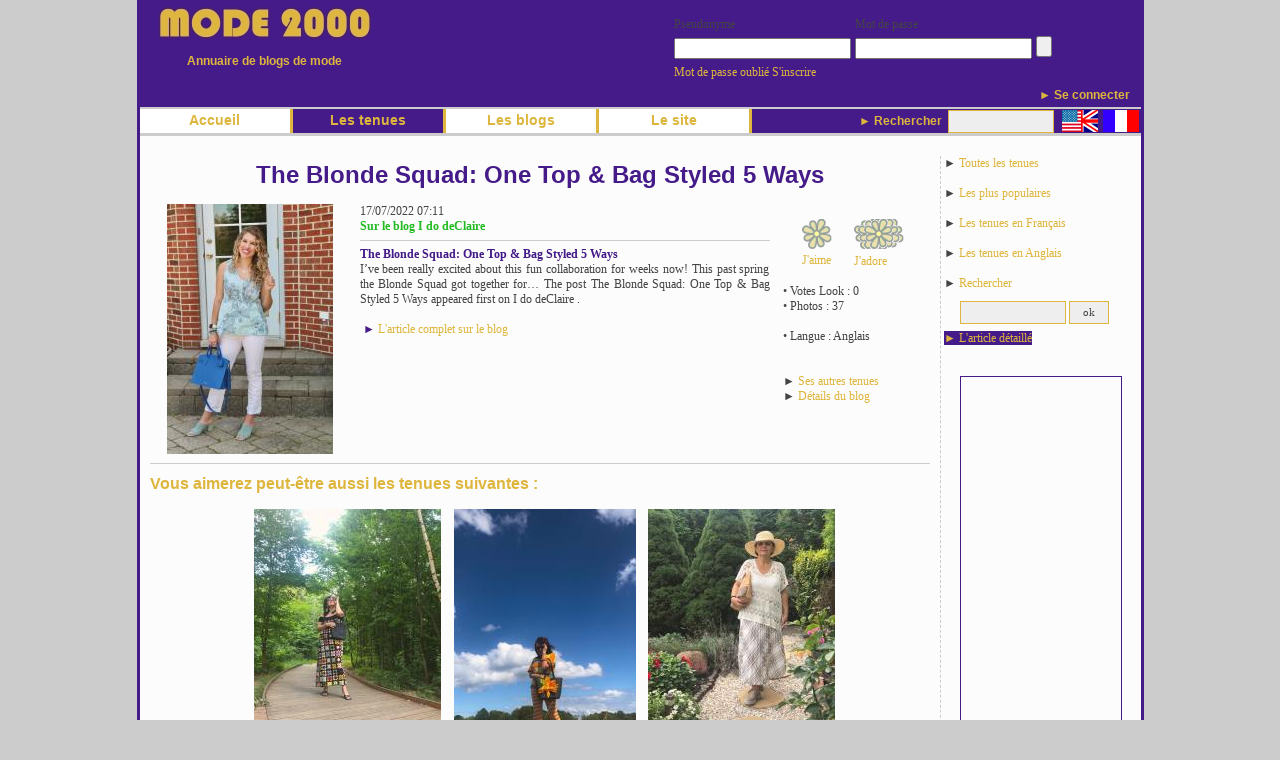

--- FILE ---
content_type: text/html; charset=UTF-8
request_url: http://www.mode2000.com/fr/tenues/detail/1857563/The%2BBlonde%2BSquad%253A%2BOne%2BTop%2B%2526%2BBag%2BStyled%2B5%2BWays
body_size: 13638
content:
<!doctype html>
<html>
<head>
<title>The Blonde Squad: One Top & Bag Styled 5 Ways sur Mode 2000</title>
<meta http-equiv="Content-Type" content="text/html; charset=utf-8"> 
<meta name="description" content="Mode2000 présente les tenues quotidiennes des blogueuses de mode. Les styles, looks et tenues des fashionistas, les derniers achats à la mode, les bonnes affaires. Tous les jours le plein de tenues stylées et classe.">
<meta name="keywords" content="">
<meta http-equiv="Content-Language" content="FR">
<meta property="og:title" content=""/> 
<meta property="og:type" content="article"/> 
<meta property="og:image" content="/img/bouton92x92.jpg"/> 
<meta property="og:site_name" content="Mode2000"/> 
<meta property="og:admins" content="fraxale@fraxale.com"/> 
<link href="/style.css?v20121119" rel="stylesheet" type="text/css" media="all">
<script language="javascript" src="/fraxale.js"></script>
<link rel='alternate' hreflang='en' href='/en/tenues/detail/1857563/The%2BBlonde%2BSquad%253A%2BOne%2BTop%2B%2526%2BBag%2BStyled%2B5%2BWays'>
<meta name="viewport" content="width=device-width, initial-scale=1.0">
</head>



<body bgcolor="#cccccc" style='padding: 0px; margin: 0px;'>
<center>

<table cellpadding='0' cellspacing='0' border='0' width='1007' height='100%' bgcolor='#fcfcfc'><tr height='80'>  <td width='3' rowspan='11' bgcolor='#451B89'></td>  <td width='1000' colspan='4' bgcolor='#451B89'><table cellpadding='0' cellspacing='0' border='0'><tr><td width='250' height='80' valign='top' align='center'><a href='/'>
        <img src='/img/logo.jpg' width='250' height='50' alt='Mode 2000' border='0'></a>
        <center><font class='tetiere' style='line-height:12px;'>Annuaire de blogs de mode</font></center>
      </td><td width='350'></td><td width='488' align='left' valign='top' style='text-align:left;padding-top:10px;'><form method='post' style='display:inline;' action=''><input type='hidden' name='action' value='x'><input type='hidden' name='url_to' value=''><input type='hidden' name='url_from' value='/fr/tenues/detail/1857563/The%2BBlonde%2BSquad%253A%2BOne%2BTop%2B%2526%2BBag%2BStyled%2B5%2BWays'><table class='login_mire_horizontale'><tr>
        <td colspan='3' class='login_msg'></td>
      </tr><tr>
        <td>Pseudonyme</td>
        <td>Mot de passe</td>
      </tr><tr>
        <td><input type='text' class='input login_input' name='login' value=''></td>
        <td><input type='password' class='input login_input' name='pwd' ></td>
        <td><input type='submit' class='btn login_ok' value=''></td>
      </tr><tr>
        <td colspan='3'>
        <a href=''>Mot de passe oublié</a>
        <span class='login_separator'></span>
        <a href=''>S'inscrire</a>
        </td>
      </tr></table></form> <font style='display:block;float:right;'>&nbsp;&nbsp;&nbsp;</font>
        <font class='tetiere'><font style='display:block;float:right;'>
        &nbsp;&#9658;&nbsp;Se connecter
        </font></font>
        </td><td width='2'></td></tr></table>  </td>  <td width='3' rowspan='11' bgcolor='#451B89'></td></tr><tr><td bgcolor='#cccccc' colspan='4' height='2'></td></tr><tr height='24'><td colspan='4' valign='top' class='fondbleu'><a href='/fr/tenues/detail/1857563/The%2BBlonde%2BSquad%253A%2BOne%2BTop%2B%2526%2BBag%2BStyled%2B5%2BWays' title='Version française'><img src='img/flag_fr.gif' width='36' height='22' align='right' style='padding-top:1px;margin-left:3px;margin-right:2px;' border='0' alt='Version française'></a><a href='/en/tenues/detail/1857563/The%2BBlonde%2BSquad%253A%2BOne%2BTop%2B%2526%2BBag%2BStyled%2B5%2BWays' title='English version'><img src='img/flag_en.gif' width='36' height='22' align='right' style='padding-top:1px;margin-left:3px;margin-right:2px;' border='0' alt='English version'></a><div style='float:right;margin-right:5px;'>
        <form method='post' action='/fr/tenues/recherche/1/' style='display:inline;' name='forme_recherche_header' onsubmit='if (this.recherche.value=="") { return false ; } document.location.href = this.action + encodeURIComponent(encodeURIComponent(this.recherche.value)) ; return false ;'>
          <input type='hidden' name='page' value='tenues'>
         <font class='tetiere'><font style='display:block;float:left;'>
         &nbsp;&#9658;&nbsp;Rechercher
         </font>
          <font style='display:block;float:left;'>&nbsp;&nbsp;</font>
          <input type='text' class='inputContact2' style='margin-top:1px;'name='recherche' value="">
        </form>
      </div>
      <table cellpadding='0' cellspacing='0' border='0' style='border-collapse:collapse;' height='24'><tr><td class='menu_off' width='150' onmouseover='this.className="menu_on";' onmouseout='this.className="menu_off";'><a href='/fr/'>Accueil</a></td><td class='menu_on' width='150' ><a href='/fr/tenues'>Les tenues</a></td><td class='menu_off' width='150' onmouseover='this.className="menu_on";' onmouseout='this.className="menu_off";'><a href='/fr/blogs'>Les blogs</a></td><td class='menu_off' width='150' onmouseover='this.className="menu_on";' onmouseout='this.className="menu_off";'><a href='/fr/site'>Le site</a></td></tr></table></td></tr><tr><td bgcolor='#cccccc' colspan='4' height='3'></td></tr><tr height='20'><td colspan='4'></td></tr><tr><td width='10'></td><td width='780' valign='top'><h1>The Blonde Squad: One Top & Bag Styled 5 Ways</h1><table border='0' cellpadding='0' cellspacing='0' width='780'><tr id='tr1857563' class=''><td width='200' align='center' style='text-align:center' valign='top'><img src='/thumbs/010/739/010739245-8732.jpg' border='0' alt="The Blonde Squad: One Top &amp; Bag Styled 5 Ways" title="The Blonde Squad: One Top &amp; Bag Styled 5 Ways"></a></td><td width='10'></td><td width='410' valign='top'><div style='width:410px;height:100%;overflow:hidden'>17/07/2022 07:11<br><h4>Sur le blog I do deClaire</h4><br><hr noshade color='#cccccc' size='1'><h5>The Blonde Squad: One Top & Bag Styled 5 Ways</h5><br>    
 I&#8217;ve been really excited about this fun collaboration for weeks now! This past spring the Blonde Squad got together for&hellip;  
 The post  The Blonde Squad: One Top &#038; Bag Styled 5 Ways  appeared first on  I do deClaire . 
 <br></div><br><font class='bleu fleche'>&nbsp;&#9658;&nbsp;</font><a href='https://www.idodeclaire.com/2022/07/blonde-squad-summer-top-bag.html' target='_blank' onclick='ajax(null,null,null,"/ajax_clic.php?type=article&id=1857563&ref=ICAgMTg1NzU2MzE3Njg3OTU4MjlwbWVtNDEwbDAy",null,"");'>L'article complet sur le blog</a><br></td><td width='10'></td><td width='150' valign='top' bgcolor='#fcfcfc'><div style='position:absolute;width:150px;height:80px;background-color:#fcfcfc;text-align:center;display:none;' id='wait1857563'>
            <img src='/img/wait.gif' style='margin-top:15px;'>
          </div><div style='width:150px;height:80px;text-align:center;' id='jaime1857563'>
            <br>
            <table cellpadding='0' cellspacing='0' border='0'><tr>
              <td width='74' height='50' style='width:74px;height:50px;text-align:center;'><a href='' onclick='ajax("wait1857563","jaime1857563","jaime1857563","/jaime.php?vote=1&id=1857563&ref=ICAgMTg1NzU2MzE3Njg3OTU4MjlwbWVtNDEwbDAy&lang=fr",null,"");return false;'><img src='/img/jaime2.gif'  border='0'><br>J'aime</a></td>
              <td width='74' height='50' style='width:70px;height:50px;text-align:center;display:inline;'><a href='' onclick='ajax("wait1857563","jaime1857563","jaime1857563","/jaime.php?vote=3&id=1857563&ref=ICAgMTg1NzU2MzE3Njg3OTU4MjlwbWVtNDEwbDAy&lang=fr",null,"");return false;'><img src='/img/jadore2.gif' border='0'><br>J'adore</a></td>
            </tr></table>
          </div>&nbsp;&#149;&nbsp;Votes Look&nbsp;: 0<br>&nbsp;&#149;&nbsp;Photos&nbsp;: 37<br><br>&nbsp;&#149;&nbsp;Langue&nbsp;: Anglais<br><br><br><font class='fleche'>&nbsp;&#9658;&nbsp;</font><a href='/fr/tenues/b6545/1/I%2Bdo%2BdeClaire'>Ses autres tenues</a><br><font class='fleche'>&nbsp;&#9658;&nbsp;</font><a href='/fr/blogs/detail/6545/I%2Bdo%2BdeClaire'>Détails du blog</a><br></td></tr><tr height='5'><td colspan='5'></td></tr><tr height='1' bgcolor='#cccccc'><td colspan='5'></td></tr><tr height='5'><td colspan='5'></td></tr></table><h2>Vous aimerez peut-être aussi les tenues suivantes&nbsp;:</h2><center><table border='0' cellpadding='0' cellspacing='0'><tr><td width='10'></td><td align='center' style='text-align:center;'>
            <a href='/fr/tenues/detail/1856685/JESZCZE%2BTROCH%25C4%2598%2BSZYDE%25C5%2581KOWANIA%2B%25E2%2580%2593%2BPHENOMENAL%2BUS%2B%25E2%2580%2593%2BCHALLENGE%2B216%2B%253A%2529'>
            <img src='/thumbs/010/729/010729598-6533.jpg' border='0' alt="JESZCZE TROCHĘ SZYDEŁKOWANIA – PHENOMENAL US – CHALLENGE 216 :)"></a>
          </td><td width='10'></td><td align='center' style='text-align:center;'>
            <a href='/fr/tenues/detail/1856684/JESZCZE%2BTROCH%25C4%2598%2BSZYDE%25C5%2581KOWANIA%2B%25E2%2580%2593%2BPHENOMENAL%2BUS%2B%25E2%2580%2593%2BCHALLENGE%2B216'>
            <img src='/thumbs/010/729/010729563-9412.jpg' border='0' alt="JESZCZE TROCHĘ SZYDEŁKOWANIA – PHENOMENAL US – CHALLENGE 216"></a>
          </td><td width='10'></td><td align='center' style='text-align:center;'>
            <a href='/fr/tenues/detail/1856683/JESZCZE%2BTROCH%25C4%2598%2BSZYDE%25C5%2581KOWANIA%2B%25E2%2580%2593%2BMETAMORFOZA%2B134%2B%25E2%2580%2593%2BPHENOMENAL%2BUS%2B%25E2%2580%2593%2BCHALLENGE%2B216'>
            <img src='/thumbs/010/729/010729532-4832.jpg' border='0' alt="JESZCZE TROCHĘ SZYDEŁKOWANIA – METAMORFOZA 134 – PHENOMENAL US – CHALLENGE 216"></a>
          </td></tr><tr><td height='5'></td></tr><tr><td width='10'></td><td align='center' style='text-align:center;'>
            <a href='/fr/tenues/detail/1856682/NONSZALANCKA%2BLNIANA%2BSUKIENKA%2B%25E2%2580%2593%2BMETAMORFOZA%2B133%2B%25E2%2580%2593%2BPHENOMENAL%2BUS%2B%25E2%2580%2593%2BCHALLENGE%2B217'>
            <img src='/thumbs/010/729/010729503-7997.jpg' border='0' alt="NONSZALANCKA LNIANA SUKIENKA – METAMORFOZA 133 – PHENOMENAL US – CHALLENGE 217"></a>
          </td><td width='10'></td><td align='center' style='text-align:center;'>
            <a href='/fr/tenues/detail/1856681/SARONGI%2BDO%2BPRACY%2B%25E2%2580%2593%2BMETAMORFOZA%2B132%2B%25E2%2580%2593%2BPHENOMENAL%2BUS%2B%25E2%2580%2593%2BCHALLENGE%2B215'>
            <img src='/thumbs/010/729/010729477-5924.jpg' border='0' alt="SARONGI DO PRACY – METAMORFOZA 132 – PHENOMENAL US – CHALLENGE 215"></a>
          </td><td width='10'></td><td align='center' style='text-align:center;'>
            <a href='/fr/tenues/detail/1856680/TUBA'>
            <img src='/thumbs/010/729/010729444-8571.jpg' border='0' alt="TUBA"></a>
          </td></tr></table></center></td><td width='10' style='border-right:dashed 1px #cccccc;'>&nbsp;</td><td width='200' valign='top'>&nbsp;&#9658;&nbsp;<a href='/fr/tenues' title='Les tenues du jour'>Toutes les tenues</a><br><br>&nbsp;&#9658;&nbsp;<a href='/fr/tenues/populaires' title='Les tenues les plus populaires'>Les plus populaires</a><br><br>&nbsp;&#9658;&nbsp;<a href='/fr/tenues/FR' title='Les tenues en français'>Les tenues en Français</a><br><br>&nbsp;&#9658;&nbsp;<a href='/fr/tenues/EN' title='Les tenues en anglais '>Les tenues en Anglais</a><br><br>&nbsp;&#9658;&nbsp;<font class='pseudolien' title='Tenues "The Blonde Squad: One Top & Bag Styled 5 Ways"'>Rechercher</font><br><form method='post' action='/fr/tenues/recherche/1/' style='display:inline;' name='forme_recherche' onsubmit='if (this.recherche.value=="") {  return false ; } document.location.href = this.action + encodeURIComponent(encodeURIComponent(this.recherche.value)) ; return false ;'><font style='height:10px;display:block;'>&nbsp;</font><font style='margin-left:16px;display:block;float:left;'>&nbsp;</font><input type='text' class='inputContact2' name='recherche' value="" style='width:100px;'><font style='display:block;float:left;'>&nbsp;</font><input type='submit' class='buttonContact2' value='ok' style='width:40px;'></form><br><br>&nbsp;<span class='vertical_select'>&#9658;&nbsp;<font class='pseudolien' title='The Blonde Squad: One Top & Bag Styled 5 Ways'>L'article détaillé</font></span><br><br><br><center><div class='bordure' style='width:160px;height:600px;'>
<script async src="https://pagead2.googlesyndication.com/pagead/js/adsbygoogle.js?client=ca-pub-0006252959147515" crossorigin="anonymous"></script>
<ins class="adsbygoogle" style="display:inline-block;width:160px;height:600px" data-ad-client="ca-pub-0006252959147515" data-ad-slot="1443390384"></ins> 
<script>
     (adsbygoogle = window.adsbygoogle || []).push({});
</script>
</div></td></tr><tr height='5'><td colspan='4' bgcolor='#ffffff'></td></tr><tr height='2'><td colspan='4' bgcolor='#cccccc'></td></tr><tr height='30'><td colspan='4' style='text-align:center;' valign='top'><a href='#'>Remonter en haut de la page</a></td></tr><tr height='15' bgcolor='#cccccc'>
        <td colspan='4'> 
          &nbsp;
          &copy; 2011-2026 - <a href='http://www.mode2000.com/'>Mode 2000</a> - Tous droits réservés
          &nbsp;|&nbsp;
          <a href='/fr/site/ajouter'>Suggérer un blog</a>
          &nbsp;|&nbsp;
          <a href='/fr/site/supprimer'>Supprimer un blog</a>
          &nbsp;|&nbsp;
          <a href='/en/site/supprimer'>Remove your blog</a>
          &nbsp;|&nbsp;
          <a href='/fr/site'>A propos du site</a>
        </td>
      </tr><tr height='2'><td colspan='4' bgcolor='#451B89'></td></tr></table></body>
</html>

--- FILE ---
content_type: text/html; charset=utf-8
request_url: https://www.google.com/recaptcha/api2/aframe
body_size: 267
content:
<!DOCTYPE HTML><html><head><meta http-equiv="content-type" content="text/html; charset=UTF-8"></head><body><script nonce="g1vmHAKEr3r-xVvqYanL-w">/** Anti-fraud and anti-abuse applications only. See google.com/recaptcha */ try{var clients={'sodar':'https://pagead2.googlesyndication.com/pagead/sodar?'};window.addEventListener("message",function(a){try{if(a.source===window.parent){var b=JSON.parse(a.data);var c=clients[b['id']];if(c){var d=document.createElement('img');d.src=c+b['params']+'&rc='+(localStorage.getItem("rc::a")?sessionStorage.getItem("rc::b"):"");window.document.body.appendChild(d);sessionStorage.setItem("rc::e",parseInt(sessionStorage.getItem("rc::e")||0)+1);localStorage.setItem("rc::h",'1768794044573');}}}catch(b){}});window.parent.postMessage("_grecaptcha_ready", "*");}catch(b){}</script></body></html>

--- FILE ---
content_type: application/javascript
request_url: http://www.mode2000.com/fraxale.js
body_size: 4533
content:
function ajax(id_sablier,id_reponse,id_ko,url,post,ajout)
  {
  var xhr = null ;
  try { xhr = new ActiveXObject("Microsoft.XMLHTTP"); }
  catch(e) { xhr = new XMLHttpRequest(); }
  
  xhr.onreadystatechange = function()
    { 
    switch(xhr.readyState)
      {
      case 4  : if (document.getElementById(id_sablier) != null) document.getElementById(id_sablier).style.display = 'none' ; if (xhr.status == 200) { if (ajout == "a") document.getElementById(id_reponse).innerHTML  +=  xhr.responseText ; else document.getElementById(id_reponse).innerHTML  =  xhr.responseText ;  } else { if (document.getElementById(id_ko) != null) document.getElementById(id_ko).innerHTML = "Incident serveur" } ; break ;
      default : if (document.getElementById(id_sablier) != null) document.getElementById(id_sablier).style.display = 'block' ; break ;
      }
    } ;                   
  maintenant = new Date() ;
  var methode = 'GET' ;
  if ( (post != null) && (post != '') )
    {
    methode = 'POST' ; 
    }


  xhr.open(methode, url+"&"+maintenant.getTime(), true);                  
  if ( (post != null) && (post != '') )
    {
    xhr.setRequestHeader("Content-type", "application/x-www-form-urlencoded");
    xhr.setRequestHeader("Content-length", post.length);
    xhr.setRequestHeader("Connection", "close");
    }
    
  xhr.send(post);
  }


function ajax2(id_sablier,id_reponse,id_ko,url,post,ajout,id_focus)
  {
  var xhr = null ;
  try { xhr = new ActiveXObject("Microsoft.XMLHTTP"); }
  catch(e) { xhr = new XMLHttpRequest(); }
  
  xhr.onreadystatechange = function()
    { 
    switch(xhr.readyState)
      {
      case 4  : if (document.getElementById(id_sablier) != null) document.getElementById(id_sablier).style.display = 'none' ; if (xhr.status == 200) { if (ajout == "a") document.getElementById(id_reponse).innerHTML  +=  xhr.responseText ; else document.getElementById(id_reponse).innerHTML  =  xhr.responseText ;  window.focus() ; document.getElementById(id_focus).focus() ; } else { if (document.getElementById(id_ko) != null) document.getElementById(id_ko).innerHTML = "Incident serveur" } ; break ;
      default : if (document.getElementById(id_sablier) != null) document.getElementById(id_sablier).style.display = 'block' ; break ;
      }
    } ;                   
  maintenant = new Date() ;
  var methode = 'GET' ;
  if ( (post != null) && (post != '') )
    {
    methode = 'POST' ; 
    }


  xhr.open(methode, url+"&"+maintenant.getTime(), true);                  
  if ( (post != null) && (post != '') )
    {
    xhr.setRequestHeader("Content-type", "application/x-www-form-urlencoded");
    xhr.setRequestHeader("Content-length", post.length);
    xhr.setRequestHeader("Connection", "close");
    }
    
  xhr.send(post);
  }

function ajax_synchrone(id_sablier,id_reponse,id_ko,url,post,ajout)
  {
  var xhr = null ;
  try { xhr = new ActiveXObject("Microsoft.XMLHTTP"); }
  catch(e) { xhr = new XMLHttpRequest(); }
  
  xhr.onreadystatechange = function()
    { 
    switch(xhr.readyState)
      {
      case 4  : if (document.getElementById(id_sablier) != null) document.getElementById(id_sablier).style.display = 'none' ; if (xhr.status == 200) { if (document.getElementById(id_reponse)) { if (ajout == "a") document.getElementById(id_reponse).innerHTML  +=  xhr.responseText ; else document.getElementById(id_reponse).innerHTML  =  xhr.responseText ;}  } else { if (document.getElementById(id_ko) != null) document.getElementById(id_ko).innerHTML = "Server Error "+ xhr.status } ; if ( (document.getElementById(id_reponse) != null) && (ajout != "a") ) document.getElementById(id_reponse).style.display = 'block' ; break ;
      default : if ( (document.getElementById(id_reponse) != null) && (ajout != "a") ) document.getElementById(id_reponse).style.display = 'none' ; if (document.getElementById(id_sablier) != null) document.getElementById(id_sablier).style.display = 'block' ; break ;
      }
    } ;                   
  maintenant = new Date() ;
  var methode = 'GET' ;
  if ( (post != null) && (post != '') )
    {
    methode = 'POST' ; 
    }


  xhr.open(methode, url+"&"+maintenant.getTime(), false);                  
  if ( (post != null) && (post != '') )
    {
    xhr.setRequestHeader("Content-type", "application/x-www-form-urlencoded");
    xhr.setRequestHeader("Content-length", post.length);
    xhr.setRequestHeader("Connection", "close");
    }
    
  xhr.send(post);
  }

